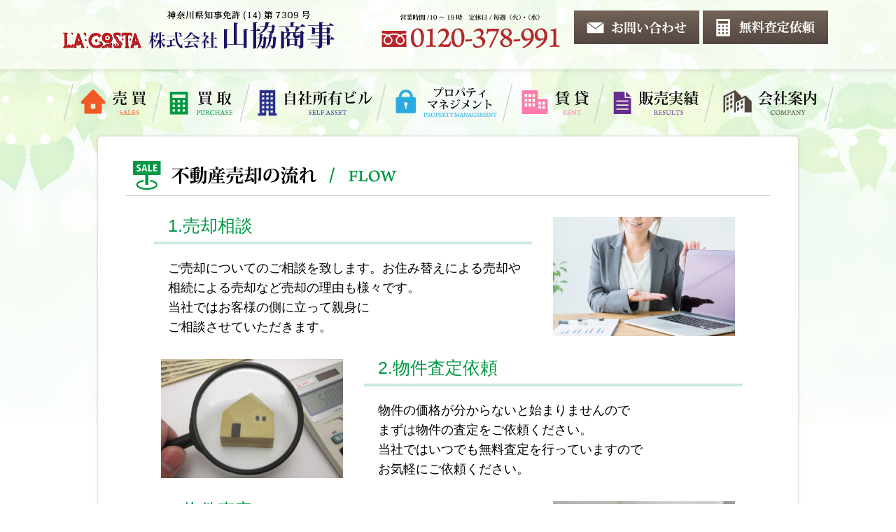

--- FILE ---
content_type: text/html; charset=UTF-8
request_url: https://sankyoushouji.com/flow-sale.php
body_size: 9871
content:
<!DOCTYPE html>
<html>
<head>
<!-- Global site tag (gtag.js) - Google Analytics -->
<script async src="https://www.googletagmanager.com/gtag/js?id=UA-119238598-1"></script>
<script>
  window.dataLayer = window.dataLayer || [];
  function gtag(){dataLayer.push(arguments);}
  gtag('js', new Date());

  gtag('config', 'UA-119238598-1');
</script>
<meta charset="utf-8">
<meta http-equiv="X-UA-Compatible" content="IE=edge">
<meta name="viewport" content="width=device-width, initial-scale=1">
<meta name="description" content="川崎市の不動産会社、株式会社 山協商事での不動産売却の流れをご説明します。">
<meta name="author" content="System8">

<link rel="alternate" media="only screen and (max-width: 640px)" href="https://sankyoushouji.com/s/flow-sale.php" >

<title>不動産売却の流れ － 川崎市の不動産会社、株式会社 山協商事</title>
<link rel="stylesheet" href="/css/reset.css">
<link rel="stylesheet" href="/css/layout.css">
<link rel="stylesheet" href="/css/common.css">
<link rel="stylesheet" href="/css/contents.css">

<link rel="apple-touch-icon-precomposed" sizes="152x152" href="/apple-touch-icon-152x152.png">
<script src="https://ajax.googleapis.com/ajax/libs/jquery/1.10.2/jquery.min.js"></script>
<script src="/js/rollover.js"></script>
<script src="/js/pagetop.js"></script>
<script src="/js/footerFixed.js"></script>
<script src="/js/goto.js"></script>

</head>
<body>
<header id="header-block">
	<div class="corporate-information">
		<div class="centerling">
			<h1 class="company-name">
				<a href="/">
					<img src="/img/logo_header.png"  alt="株式会社 山協商事">
				</a>
			</h1>
			<p class="tel"><img src="/img/freedial_header.png" alt="フリーダイヤル 0120-378-991"></p>
			<ul class="contact-navi">
			<li><a href="/contents/contact/"><img src="/img/bttn_header_contact.png" width="143" height="18" alt="お問い合わせ"></a></li>
			<li><a href="/contents/assessment/"><img src="/img/bttn_header_inspection.png" width="141" height="25" alt="無料査定依頼"></a></li>
			</ul>
		</div>
	</div>
	<nav id="gnavi" class="centerling">
		<ul>
		<li><a href="/contents/sales/"><img src="/img/gmenu_sales_off.png" width="127" height="55" alt="売買"></a></li>
		<li><a href="/purchase.php"><img src="/img/gmenu_purchase_off.png" width="125" height="55" alt="買取"></a></li>
		<li><a href="/property-management.php#selfasset"><img src="/img/gmenu_selfasset_off.png" width="195" height="55" alt="自社所有ビル"></a></li>
		<li><a href="/property-management.php#propertymanagement"><img src="/img/gmenu_management_off.png" width="180" height="55" alt="プロパティマネジメント"></a></li>
		<li><a href="/contents/rent/"><img src="/img/gmenu_rent_off.png" width="131" height="55" alt="賃貸"></a></li>
		<li><a href="/results.php"><img src="/img/gmenu_results_off.png" width="157" height="55" alt="販売実績"></a></li>
		<li><a href="/company.php"><img src="/img/gmenu_company_off.png" width="187" height="55" alt="会社案内"></a></li>
		</ul>
	</nav>
</header>
<article id="flowsale-page" class="contents-body">
	<div class="page-ttl-block">
		<h2 class="page-ttl"><img src="/img/pagettl_flowsale.png" width="377" height="41" alt="不動産売却の流れ"></h2>	</div>
	<section class="column-block">
		<ul class="flow-list">
		<li class="txt-left">
			<div class="txt-box">
				<p class="flow-num">1.売却相談</p>
				<p class="explain">
				ご売却についてのご相談を致します。お住み替えによる売却や<br>
				相続による売却など売却の理由も様々です。<br>
				当社ではお客様の側に立って親身に<br>
				ご相談させていただきます。
				</p>
			</div>
			<p class="fig-box"><img src="/img/fig_flow_08.jpg" width="260" height="170" alt=""></p>
		</li>
		<li class="txt-right">
			<p class="fig-box"><img src="/img/fig_flow_09.jpg" width="260" height="170" alt=""></p>
			<div class="txt-box">
				<p class="flow-num">2.物件査定依頼</p>
				<p class="explain">
				物件の価格が分からないと始まりませんので<br>
				まずは物件の査定をご依頼ください。<br>
				当社ではいつでも無料査定を行っていますので<br>
				お気軽にご依頼ください。
				</p>
			</div>
		</li>
		<li class="txt-left">
			<div class="txt-box">
				<p class="flow-num">3.物件査定</p>
				<p class="explain">
				ご依頼を受けましたら当社にて物件を確認させて<br>
				いただきます。<br>
				地域やご所有不動産の利用状況、各面積など<br>
				お客様のお話しを聞きながら適正に査定させていただきます。
				</p>
			</div>
			<p class="fig-box"><img src="/img/fig_flow_10.jpg" width="260" height="170" alt=""></p>
		</li>
		<li class="txt-right">
			<p class="fig-box"><img src="/img/fig_flow_04.jpg" width="260" height="170" alt=""></p>
			<div class="txt-box">
				<p class="flow-num">4.媒介契約</p>
				<p class="explain">
				売却をご決意されましたら正式に媒介契約を<br>
				ご締結いただきます。これにより売却活動が可能となり、<br>
				より早い売却を目指し当社も動くことになります。<br>
				また、当社にて買取も致しております。<br>
				詳しくは当社<a href="/purchase.php">買取</a>をご覧ください。
				</p>
			</div>
		</li>
		<li class="txt-left">
			<div class="txt-box">
				<p class="flow-num">5.売却活動</p>
				<p class="explain">
				当社にて適正な販売計画を立てます。<br>
				広告活動や不動産会社が閲覧できるレインズなどへの登録、<br>
				オープンハウスや現地販売会など<br>
				積極的に販売活動を致します。
				</p>
			</div>
			<p class="fig-box"><img src="/img/fig_flow_11.jpg" width="260" height="170" alt=""></p>
		</li>
		<li class="txt-right">
			<p class="fig-box"><img src="/img/fig_flow_12.jpg" width="260" height="170" alt=""></p>
			<div class="txt-box">
				<p class="flow-num">6.不動産売買契約</p>
				<p class="explain">
				購入希望者が見つかりましたら諸条件を確認し<br>
				売買契約を締結していただきます。<br>
				買主様、売主様双方がご納得いただき<br>
				気持ちよく契約いただけるよう、当社にてしっかり契約業務を<br>
				致します。
				</p>
			</div>
		</li>
		<li class="txt-left">
			<div class="txt-box">
				<p class="flow-num">7.引渡</p>
				<p class="explain">
				残代金のお支払いをもって所有権移転手続き、<br>
				物件のお引渡しを行っていただきます。<br>
				これにて不動産売買のお取引は完了となります。
				</p>
			</div>
			<p class="fig-box"><img src="/img/fig_flow_13.jpg" width="260" height="170" alt=""></p>
		</li>
		</ul>
	</section>
</article>

<footer id="footer-block">
	<div class="corporate-information centerling-small">
		<p class="company-name"><img src="/img/companyname_footer.png" width="439" height="63" alt="株式会社山協商事"></p>
		<p class="tel"><img src="/img/freedial_footer.png" alt="0120-378-991"></p>
		<ul class="contact-navi">
		<li><a href="/contents/contact/"><img src="/img/bttn_footer_contact.png" width="211" height="26" alt="お問い合わせ"></a></li>
		<li><a href="/contents/assessment/"><img src="/img/bttn_footer_inspection.png" width="210" height="38" alt="無料査定依頼"></a></li>
		</ul>
	</div>
	<div class="menu-block centerling-small">
		<div class="address-block">
			<p>〒211-0063 神奈川県川崎市中原区小杉町3-440</p>
			<p>JR南武線・東急東横線「武蔵小杉」駅 徒歩5分</p>
			<p>TEL. 044-711-3178　　FAX. 044-733-1423</p>
			<div class="sns-box">
				<p class="insta-logo">
					<a href="https://www.instagram.com/" target="_blank">
						<img src="/img/logo_instagram.png" width="121" height="35" alt="Instagram">
					</a>
				</p>
				<p class="insta-id">
					<a href="https://www.instagram.com/" target="_blank">
						sankyoshoji
					</a>
				</p>
			</div>
			<p class="copyright"><small>&copy; 2018 SANKYO SHOJI Co., Ltd.</small></p>
		</div>
		<div class="sitemap-block">
			<ul class="column">
			<li><a href="/contents/sales/">売買物件</a></li>
			<li><a href="/purchase.php">不動産買取</a></li>
			<li class="child"><a href="/contents/assessment/">査定依頼</a></li>
			<li><a href="/property-management.php#selfasset">自社所有ビル</a></li>
			<li><a href="/property-management.php#propertymanagement">プロパティマネジメント</a></li>
			<li><a href="/contents/rent/">賃貸物件</a></li>
			<li><a href="/results.php">販売実績</a></li>
			<li class="child"><a href="/results.php#result-house">戸建実績</a></li>
			<li class="child"><a href="/results.php#result-mansion">マンション実績</a></li>
			</ul>
			<ul class="column">
			<li><a href="/project.php#house">戸建事業</a></li>
			<li><a href="/project.php#mansion">マンション事業</a></li>
			<li><a href="/flow-sale.php">不動産売却の流れ</a></li>
			<li><a href="/flow-buy.php">不動産購入の流れ</a></li>
			<li><a href="/consultation.php">不動産相談窓口</a></li>
			</ul>
			<ul class="column">
			<li><a href="/company.php">会社案内</a></li>
			<li class="child"><a href="/company.php#philosophical">企業理念</a></li>
            <li><a href="/contents/information/">お知らせ</a></li>
			<li><a href="/contents/contact/">お問い合わせ</a></li>
			<li><a href="/contents/voice/">お客様の声</a></li>
			<li><a href="/contents/symposium/">座談会</a></li>
			<li><a href="https://www.ameba.jp/" target="_blank">ブログ</a></li>
			<li><a href="https://www.instagram.com/" target="_blank">Instagram</a></li>
			</ul>
		</div>
	</div>
</footer>

</body>
</html>

--- FILE ---
content_type: text/css
request_url: https://sankyoushouji.com/css/layout.css
body_size: 8297
content:
@charset "utf-8";

/* Common
----------------------------------------- */
body { background: url(/img/bg_header.jpg) center top repeat-x; }

.centerling {
	width: 1100px;
	margin: 0 auto;
}
.centerling-small {
	width: 1000px;
	margin: 0 auto;
}


/* Header
----------------------------------------- */
#header-block .corporate-information {
	padding: 15px 0;
	margin-bottom: 20px;
	background-color: rgba(255,255,255,.6);
	box-shadow: 0 2px 5px rgba(0,0,0,.1);
}
#header-block .corporate-information:after {
	content:"."; 
	display:block; 
	height:0; 
	clear:both; 
	visibility: hidden;
	line-height:0;
}
#header-block .corporate-information { display:inline-block; }
/* Hides from IE-mac \*/
* html #header-block .corporate-information { height:1%; }
#header-block .corporate-information { display:block; }

#header-block .corporate-information .company-name {
	width: 390px;
	vertical-align: bottom;
	float: left;
}

#header-block .corporate-information .company-name a { text-decoration: none; }

#header-block .corporate-information .tel {
	width: 260px;
	margin-left: 61px;
	float: left;
}

#header-block .corporate-information .contact-navi {
	width: 370px;
	float: right;
	overflow: hidden;
}
#header-block .corporate-information .contact-navi li {
	width: 179px;
	height: 48px;
	line-height: 48px;
	margin-right: 5px;
	text-align: center;
	float: left;
}
#header-block .corporate-information .contact-navi li a { display: block; }
#header-block .corporate-information .contact-navi li a:link,
#header-block .corporate-information .contact-navi li a:visited {
	background: #736357;
	background: -moz-linear-gradient(top, #736357 0%, #534741 100%);
	background: -webkit-linear-gradient(top, #736357 0%,#534741 100%);
	background: linear-gradient(to bottom, #736357 0%,#534741 100%);
	filter: progid:DXImageTransform.Microsoft.gradient( startColorstr='#736357', endColorstr='#534741',GradientType=0 );
}
#header-block .corporate-information .contact-navi li a:active,
#header-block .corporate-information .contact-navi li a:hover {
	background: #534741;
	background: -moz-linear-gradient(top, #534741 0%, #736357 100%);
	background: -webkit-linear-gradient(top, #534741 0%,#736357 100%);
	background: linear-gradient(to bottom, #534741 0%,#736357 100%);
	filter: progid:DXImageTransform.Microsoft.gradient( startColorstr='#534741', endColorstr='#736357',GradientType=0 );
}
#header-block .corporate-information .contact-navi li a img { vertical-align: middle; }


/* Global Menu
----------------------------------------- */
#header-block #gnavi {
	width: 1100px;
	margin-bottom: 20px;
	overflow: hidden;
}
#header-block #gnavi ul {
	width: 1105px;
	font-size: 5px;
	letter-spacing: -2em;
}
#header-block #gnavi ul li {
	display: inline-block;
	line-height: 0;
}


/* Footer #footer-block
**			Javascriptでページ最下部貼り付け処理
----------------------------------------- */
#footer-block {
	clear: both;
	height: 750px;
	background: url(/img/bg_footer.jpg) center bottom repeat-x;
}

#footer-block .corporate-information {
	box-sizing: border-box;
	min-height: 405px;	/* 虹の高さ(縮めると虹が途中で途切れてしまうので .menu-block のネガティブマージンで対応) */
	padding-top: 150px;
	background: url(/img/cut_rainbow.png) center top no-repeat;
}

#footer-block .corporate-information .company-name {
	text-align: center;
	margin-bottom: 53px;
}

#footer-block .corporate-information .tel {
	width: 405px;
	float: left;
}

#footer-block .corporate-information .contact-navi {
	width: 552px;
	float: right;
}
#footer-block .corporate-information .contact-navi li {
	width: 266px;
	height: 70px;
	line-height: 70px;
	margin-left: 10px;
	text-align: center;
	float: left;
}
#footer-block .corporate-information .contact-navi li a { display: block; }
#footer-block .corporate-information .contact-navi li a:link,
#footer-block .corporate-information .contact-navi li a:visited {
	background: #736357;
	background: -moz-linear-gradient(top, #736357 0%, #534741 100%);
	background: -webkit-linear-gradient(top, #736357 0%,#534741 100%);
	background: linear-gradient(to bottom, #736357 0%,#534741 100%);
	filter: progid:DXImageTransform.Microsoft.gradient( startColorstr='#736357', endColorstr='#534741',GradientType=0 );
}
#footer-block .corporate-information .contact-navi li a:active,
#footer-block .corporate-information .contact-navi li a:hover {
	background: #534741;
	background: -moz-linear-gradient(top, #534741 0%, #736357 100%);
	background: -webkit-linear-gradient(top, #534741 0%,#736357 100%);
	background: linear-gradient(to bottom, #534741 0%,#736357 100%);
	filter: progid:DXImageTransform.Microsoft.gradient( startColorstr='#534741', endColorstr='#736357',GradientType=0 );
}
#footer-block .corporate-information .contact-navi li a img { vertical-align: middle; }

#footer-block .menu-block {
	clear: both;
	margin-top: -40px;
}

#footer-block .menu-block .address-block {
	width: 430px;
	float: left;
}

#footer-block .menu-block .address-block p {
	margin-bottom: 1em;
	font-size: 16px;
}

#footer-block .menu-block .sns-box { margin-top: 60px; }
#footer-block .menu-block .sns-box a {
	color: #000;
	text-decoration: none;
}
#footer-block .menu-block .sns-box .insta-logo {
	display: inline-block;
	line-height: 35px;
	vertical-align: middle;
}
#footer-block .menu-block .sns-box .insta-logo:after {
	font-size: 20px;
	content: '/';
	vertical-align: top;
}
#footer-block .menu-block .sns-box .insta-id {
	display: inline-block;
	font-size: 16px;
	padding-top: 10px;
	vertical-align: top;
}
#footer-block .menu-block .sns-box .insta-id a:link,
#footer-block .menu-block .sns-box .insta-id a:visited {
	text-decoration: none;
	color: #000;
}
#footer-block .menu-block .sns-box .insta-id a:active,
#footer-block .menu-block .sns-box .insta-id a:hover {
	text-decoration: underline;
	color: #333;
}

#footer-block .menu-block .sitemap-block {
	width: 542px;
	float: right;
}

#footer-block .menu-block .sitemap-block .column {
	display: inline-block;
	margin-right: 40px;
	vertical-align: top;
}
#footer-block .menu-block .sitemap-block .column li {
	font-size: 16px;
	margin-bottom: 10px;
}
#footer-block .menu-block .sitemap-block .column li a:link,
#footer-block .menu-block .sitemap-block .column li a:visited {
	text-decoration: none;
	color: #000;
}
#footer-block .menu-block .sitemap-block .column li a:active,
#footer-block .menu-block .sitemap-block .column li a:hover {
	text-decoration: underline;
	color: #333;
}

#footer-block .menu-block .sitemap-block .column li.child:before {
	content: '－';
}


/* 浮いてる表示 .contents-body
----------------------------------------- */
.contents-body {
	width: 1000px;
	padding: 35px 0;
	margin: 0 auto 20px;
	border-radius: 5px;
	-webkit-border-radius: 5px;
	-moz-border-radius: 5px;
	background-color: #FFF;
	box-shadow: 0px 0px 4px 0 rgba(188,177,177,0.75);
}


/* ページタイトル .page-ttl-block
----------------------------------------- */
.page-ttl-block {
	width: 900px;
	padding: 0 10px 8px;
	margin: 0 auto 30px;
	border-bottom: 1px solid #CCC;
}
.page-ttl-block:after {
	content:"."; 
	display:block; 
	height:0; 
	clear:both; 
	visibility: hidden;
	line-height:0;
}
.page-ttl-block { display:inline-block; }
/* Hides from IE-mac \*/
* html .page-ttl-block { height:1%; }
.page-ttl-block { display:block; }

.page-ttl-block .page-ttl,
.page-ttl-block .column-list {	/* 幅はコンテンツによって変わるのでページごとに指定 */
	min-height: 38px;
	vertical-align: bottom;
}
.page-ttl-block .page-ttl { float: left; }
.page-ttl-block .column-list { float: right; }

.page-ttl-block .page-ttl img { vertical-align: bottom; }

.page-ttl-block .column-list {
	font-size: 10px;
	text-align: right;
}
.page-ttl-block .column-list li {
	display: inline-block;
	height: 38px;
	margin-right: 15px;
	font-size: 18px;
	vertical-align: middle;
}
.page-ttl-block .column-list li a {
	display: table-cell;
	height: 38px;
	padding-left: 32px;
	text-decoration: none;
	vertical-align: middle;
	color: #000;
}
.page-ttl-block .column-list li a:link,
.page-ttl-block .column-list li a:visited {
	background: url(/img/icon_boxarrow_green_dark.png) left center no-repeat;
}
.page-ttl-block .column-list li a:active,
.page-ttl-block .column-list li a:hover {
	background: url(/img/icon_boxarrow_green_pale.png) left center no-repeat;
}


--- FILE ---
content_type: text/css
request_url: https://sankyoushouji.com/css/common.css
body_size: 3750
content:
@charset "utf-8";

/* clearfix */
.clearfix:after {
	content:"."; 
	display:block; 
	height:0; 
	clear:both; 
	visibility: hidden;
	line-height:0;
}
.clearfix { display:inline-block; }
/* Hides from IE-mac \*/
* html .clearfix { height:1%; }
.clearfix { display:block; }

/* 準備中表記 */
.preparation .message {
	padding-top: 20px;
	margin-bottom: 30px;
	font-size: 24px;
	color: #666;
	text-align: center;
}

.preparation .link {
	width: 300px;
	margin: 0 auto 80px;
}

.preparation .link a {
	position: relative;
	display: block;
	line-height: 60px;
	color: #FFF;
	font-size: 16px;
	text-align: center;
	text-decoration: none;
}

.preparation .link a:link,
.preparation .link a:visited {
	background: #736357;
	background: -moz-linear-gradient(top, #736357 0%, #534741 100%);
	background: -webkit-linear-gradient(top, #736357 0%,#534741 100%);
	background: linear-gradient(to bottom, #736357 0%,#534741 100%);
	filter: progid:DXImageTransform.Microsoft.gradient( startColorstr='#736357', endColorstr='#534741',GradientType=0 );
}
.preparation .link a:active,
.preparation .link a:hover {
	background: #534741;
	background: -moz-linear-gradient(top, #534741 0%, #736357 100%);
	background: -webkit-linear-gradient(top, #534741 0%,#736357 100%);
	background: linear-gradient(to bottom, #534741 0%,#736357 100%);
	filter: progid:DXImageTransform.Microsoft.gradient( startColorstr='#534741', endColorstr='#736357',GradientType=0 );
}
.preparation .link a:before {
	position: absolute;
	top: 50%;
	left: 20px;
	margin-top: -8px;
	content: '';
	border: 8px solid transparent;
	border-right: 8px solid #FFF;
}


/* サブナビ .subnavi-block
----------------------------------------- */
.subnavi-block {
	clear: both;
	width: 980px;
	margin: 0 auto 40px;
}
.subnavi-block:after {
	content:"."; 
	display:block; 
	height:0; 
	clear:both; 
	visibility: hidden;
	line-height:0;
}
.subnavi-block { display:inline-block; }
/* Hides from IE-mac \*/
* html .subnavi-block { height:1%; }
.subnavi-block { display:block; }

.subnavi-block ul { margin-left: 20px; }
.subnavi-block ul li {
	width: 320px;
	height: 124px;
	float: left;
}



/* 販売実績 戸建 .resulthouse-list
**		/results.php , /contents/resulthouse/
----------------------------------------- */

.resulthouse-list {
	width: 850px;
	margin: 0 auto 50px;
	overflow: hidden;
}

.resulthouse-list ul {
	width: 870px;
	margin-bottom: 30px;
}

.resulthouse-list ul:after {
	content:"."; 
	display:block; 
	height:0; 
	clear:both; 
	visibility: hidden;
	line-height:0;
}
.resulthouse-list ul { display:inline-block; }
/* Hides from IE-mac \*/
* html .resulthouse-list ul { height:1%; }
.resulthouse-list ul { display:block; }

.resulthouse-list ul ul { margin-left: 20px; }
.resulthouse-list ul ul li {
	width: 320px;
	height: 124px;
	float: left;
}

.resulthouse-list ul li {
	box-sizing: border-box;
	width: 415px;
	height: 220px;
	margin: 0 20px 20px 0;
	border: 1px solid #CCC;
	float: left;
}

.resulthouse-list ul li a {
	display: block;
	text-decoration: none;
}
.resulthouse-list ul li a:hover { opacity: .7; }

.resulthouse-list ul li a .property-ttl {
	padding: 10px 10px 0;
	font-size: 18px;
	font-weight: bold;
	color: #009844;
}
.resulthouse-list ul li .thumb {
	width: 170px;
	height: 170px;
	margin: 10px 0 10px 10px;
	float: left;
}
.resulthouse-list ul li .thumb img { width: 100%; height: auto; }

.resulthouse-list ul li dl {
	width: 212px;
	float: right;
	margin: 10px 10px 10px 0;
}
.resulthouse-list ul li dl dt,
.resulthouse-list ul li dl dd {
	margin-bottom: 5px;
	line-height: 1.6em;
	float: left;
}
.resulthouse-list ul li dl dt {
	clear: left;
	width: 70px;
	text-align: center;
	font-size: 14px;
	color: #FFF;
	background-color: #009844;
}
.resulthouse-list ul li dl dd {
	width: 125px;
	margin-left: 7px;
	font-size: 13px;
	color: #000;
}







--- FILE ---
content_type: text/css
request_url: https://sankyoushouji.com/css/contents.css
body_size: 25600
content:
@charset "utf-8";

/* 下層ページCSS
----------------------------------------- */

/* 共通CSS
----------------------------------------- */
.emph-blue {
	font-size: 20px;
	font-weight: bold;
	color: #005BAB;
}

.column-block .column-title {
	clear: both;
	box-sizing: border-box;
	padding: 10px 20px;
	margin: 0 auto 25px;
	font-size: 25px;
	font-weight: normal;
	color: #009844;
	background-color: #CCEADA;
}


/* 販売実績ページ
**		#results-page
----------------------------------------- */
#results-page { margin-bottom: 50px; }

#results-page .page-ttl-block .page-ttl { width: 450px; }
#results-page .page-ttl-block .column-list { width: 450px; }

#results-page .column-block {
	clear: both;
	width: 860px;
	margin: 0 auto 40px;
}

/*
.resulthouse-list
	一覧部分はWPと共通になるのでcommon.cssで定義
*/

#results-page .resulthouse-list .more {
	clear: both;
	text-align: center;
}
#results-page .resulthouse-list .more a {
	display: inline-block;
	padding: 10px 30px;
	font-size: 25px;
	color: #FFF;
	text-decoration: none;
	background-color: #534741;
}
#results-page .resulthouse-list .more a:hover { background-color: #7a6e68; }

#results-page .resultmansion-list { margin-bottom: 20px; }

#results-page .resultmansion-list li {
	box-sizing: border-box;
	width: 270px;
	min-height: 270px;
	padding: 10px;
	margin: 0 8px 15px;
	text-align: center;
	border: 1px solid #CCC;
	float: left;
}

#results-page .resultmansion-list li .thumb { margin-bottom: 5px; }

#results-page .resultmansion-list li .name {
	line-height: 1.2em;
	margin-bottom: 5px;
	font-size: 18px;
}
#results-page .resultmansion-list li .address {
	line-height: 1.2em;
	font-size: 14px;
}

/* 会社概要ページ
**		#company-page
----------------------------------------- */
#company-page { margin-bottom: 50px; }

#company-page .page-ttl-block .page-ttl { width: 450px; }
#company-page .page-ttl-block .column-list { width: 450px; }

#company-page .column-block {
	clear: both;
	width: 860px;
	margin: 0 auto 40px;
}

#company-page .column-block .data-table {
	box-sizing: border-box;
	width: 800px;
	margin: 0 auto 30px;
	border-top: 1px solid #009844;
	border-left: 5px solid #009844;
}
#company-page .column-block .data-table th,
#company-page .column-block .data-table td {
	line-height: 1.4em;
	padding: 15px 20px;
	font-size: 16px;
	border-bottom: 1px solid #009844;
}
#company-page .column-block .data-table th {
	text-align: left;
	font-weight: normal;
	white-space: nowrap;
	border-right: 1px solid #009844;
	background-color: #CCEADA;
}
#company-page .column-block .data-table td { border-right: 1px solid #009844; }

#company-page .column-block .simple-map {
    text-align: center;
    margin-bottom: 30px;
}

#company-page .column-block .map {
	width: 850px;
	height: 300px;
	margin: 0 auto;
}

#company-page .column-block .catch {
	margin-bottom: 20px;
	text-align: center;
}


/* 自社所有ビル・プロパティマネジメントページ
**		#propertymanagement-page
----------------------------------------- */
#propertymanagement-page { margin-bottom: 50px; }
#propertymanagement-page .column-block {
	width: 890px;
	margin: 0 auto;
}
#propertymanagement-page .column-block .column-title { width: 860px; }

#propertymanagement-page .selfasset-lead {
	width: 470px;
	margin-left: 10px;
	float: left;
}

#propertymanagement-page .selfasset-lead p {
	line-height: 1.6em;
	margin-bottom: 1em;
}

#propertymanagement-page .buildings {
	width: 319px;
	margin-right: 20px;
	float: right;
}
#propertymanagement-page .buildings img { margin-bottom: 20px; }

#propertymanagement-page .selfasset-list {
	clear: both;
	width: 890px;
}
#propertymanagement-page .selfasset-list li {
	box-sizing: border-box;
	width: 270px;
	margin: 0 10px 20px;
	text-align: center;
	border: 1px solid #CCC;
	float: left;
}
#propertymanagement-page .selfasset-list li a {
	display: block;
	padding: 10px 0;
	font-size: 18px;
	text-decoration: none;
	color: #231815;
}
#propertymanagement-page .selfasset-list li a img { margin-bottom: 10px; }
#propertymanagement-page .selfasset-list li a span { display: block; }

#propertymanagement-page .selfasset-list li a:hover img { opacity: .7; }

#propertymanagement-page .selfasset-other {
	clear: both;
	margin: 0 30px 30px 0;
	font-size: 20px;
	text-align: right;
}

#propertymanagement-page .column-block .propertymanagement-lead {
	width: 850px;
	line-height: 1.6em;
	margin: 0 auto 30px;
	font-size: 16px;
}

#propertymanagement-page .column-block .propertymanagement-explain {
	width: 850px;
	line-height: 1.6em;
	margin: 0 auto 30px;
	font-size: 16px;
}

#propertymanagement-page .column-block .management-system {
	width: 850px;
	margin: 0 auto 40px;
	text-align: left;
}

#propertymanagement-page .column-block .management-system figcaption,
#propertymanagement-page .column-block .servicelist-ttl {
	width: 850px;
	margin: 0 auto 15px;
}

#propertymanagement-page .column-block .service-list {
	width: 850px;
	margin: 0 auto 30px;
	font-size: 5px;
	text-align: center;
}
#propertymanagement-page .column-block .service-list li {
	display: inline-block;
	box-sizing: border-box;
	width: 158px;
	height: 250px;
	margin: 0 4px;
	vertical-align: top;
	text-align: center;
	border: 3px solid #29ABE2;
}
#propertymanagement-page .column-block .service-list li .icon { margin: 15px 0; }
#propertymanagement-page .column-block .service-list li .service-name {
	margin-bottom: 10px;
	font-size: 25px;
	color: #29ABE2;
}
#propertymanagement-page .column-block .service-list li .outline {
	line-height: 1.3em;
	font-size: 16px;
}

#propertymanagement-page .column-block .consultant-lead {
	width: 850px;
	margin: 0 auto 30px;
}
#propertymanagement-page .column-block .consultant-explain {
	width: 850px;
	line-height: 1.6em;
	margin: 0 auto 30px;
	font-size: 16px;
}

#propertymanagement-page .column-block .paragraph-box {
	clear: both;
	width: 810px;
	margin: 0 auto 20px;
}
#propertymanagement-page .column-block .paragraph-box:after {
	content:"."; 
	display:block; 
	height:0; 
	clear:both; 
	visibility: hidden;
	line-height:0;
}
#propertymanagement-page .column-block .paragraph-box { display:inline-block; }
/* Hides from IE-mac \*/
* html #propertymanagement-page .column-block .paragraph-box { height:1%; }
#propertymanagement-page .column-block .paragraph-box { display:block; }

#company-page .column-block .lead p {
	line-height: 1.5em;
	margin-bottom: 1em;
	font-size: 16px;
}

#propertymanagement-page .column-block .paragraph-box .txt-box {
	width: 530px;
	float: left;
}
#propertymanagement-page .column-block .paragraph-box .txt-box .subttl { margin-bottom: 15px; }
#propertymanagement-page .column-block .paragraph-box .txt-box .explain {
	line-height: 1.5em;
	margin-bottom: 1em;
	font-size: 16px;
}

#propertymanagement-page .column-block .paragraph-box .thumb-box {
	width: 236px;
	float: right;
}

#propertymanagement-page .column-block .service-image {
	clear: both;
	margin-bottom: 30px;
	text-align: center;
}


/* 買取ページ
**		#purchase-page
----------------------------------------- */
#purchase-page { margin-bottom: 50px; }

#purchase-page .page-ttl-block .page-ttl { width: 352px; }

#purchase-page .page-ttl-block .column-list {
	width: 460px;
	text-align: left;
}

#purchase-page .purchase-explain {
	width: 860px;
	line-height: 1.6em;
	margin: 0 auto 30px;
	font-size: 16px;
}

#purchase-page .column-block {
	width: 890px;
	margin: 0 auto;
}
#purchase-page .column-block .column-title { width: 860px; }

#purchase-page .column-block .free-baluation {
	clear: both;
	width: 400px;
	line-height: 0;
	margin: 0 auto 50px;
}
#purchase-page .column-block .free-baluation a {
	display: block;
	padding: 20px 0;
	text-align: center;
}
#purchase-page .column-block .free-baluation a:link,
#purchase-page .column-block .free-baluation a:visited {
	background: #736357;
	background: -moz-linear-gradient(top, #736357 0%, #534741 100%);
	background: -webkit-linear-gradient(top, #736357 0%,#534741 100%);
	background: linear-gradient(to bottom, #736357 0%,#534741 100%);
	filter: progid:DXImageTransform.Microsoft.gradient( startColorstr='#736357', endColorstr='#534741',GradientType=0 );
}
#purchase-page .column-block .free-baluation a:active,
#purchase-page .column-block .free-baluation a:hover {
	background: #534741;
	background: -moz-linear-gradient(top, #534741 0%, #736357 100%);
	background: -webkit-linear-gradient(top, #534741 0%,#736357 100%);
	background: linear-gradient(to bottom, #534741 0%,#736357 100%);
	filter: progid:DXImageTransform.Microsoft.gradient( startColorstr='#534741', endColorstr='#736357',GradientType=0 );
}
#purchase-page .column-block .free-baluation a img { vertical-align: middle; }

#purchase-page .column-block .promise-txt-box {
	width: 600px;
	margin-left: 30px;
	float: left;
}

#purchase-page .column-block .promise-txt-box .lead {
	line-height: 1.6em;
	margin-bottom: 30px;
	font-size: 16px;
}
#purchase-page .column-block .promise-txt-box .objectperson { margin: 0 0 20px 0; }

#purchase-page .column-block .promise-txt-box .objectperson-list { margin-bottom: 30px; }

#purchase-page .column-block .promise-txt-box .objectperson-list li {
	line-height: 1.5em;
	margin-bottom: 15px;
	padding-left: 30px;
	font-size: 16px;
	background: url(/img/icon_check.png) left center no-repeat;
}

#purchase-page .column-block .promise-thumb-box {
	width: 205px;
	margin-right: 20px;
	float: right;
}

#purchase-page .column-block .merit-box {
	clear: both;
	width: 100%;
}

#purchase-page .column-block .merit-box .merit-ttl { margin: 0 20px 30px; }

#purchase-page .column-block .merit-box .merit-list {
	width: 850px;
	margin: 0 auto 30px;
	font-size: 5px;
	text-align: center;
}
#purchase-page .column-block .merit-box .merit-list li {
	display: inline-block;
	box-sizing: border-box;
	width: 158px;
	height: 250px;
	margin: 0 4px;
	vertical-align: top;
	text-align: center;
	border: 3px solid #FF7BAC;
}
#purchase-page .column-block .merit-box .merit-list li .icon {
	margin: 15px 0;
	height: 100px;
	line-height: 100px;
	vertical-align: middle;
}
#purchase-page .column-block .merit-box .merit-list li .merit-txt {
	line-height: 1.5em;
	font-size: 20px;
	color: #222;
}

#purchase-page .column-block .promise-step-box {
	clear: both;
	width: 100%;
}

#purchase-page .column-block .promise-step-box .promisestep-ttl { margin: 0 20px 30px; }

#purchase-page .column-block .promise-step-box .step-list {
	width: 860px;
	margin: 0 auto 50px;
	font-size: 5px;
	text-align: center;
}
#purchase-page .column-block .promise-step-box .step-list li {
	display: inline-block;
	box-sizing: border-box;
	width: 200px;
	margin: 0 5px;
	vertical-align: top;
	text-align: left;
}
#purchase-page .column-block .promise-step-box .step-list li .num {
	display: inline-block;
	width: 2em;
	height: 2em;
	line-height: 2em;
	margin: 0 2px 20px 0;
	color: #FFF;
	font-size: 20px;
	text-align: center;
	vertical-align: top;
	background-color: #009844;
}
#purchase-page .column-block .promise-step-box .step-list li .step {
	display: inline-block;
	line-height: 2em;
	min-height: 2em;
	font-size: 20px;
	margin-bottom: 20px;
}
#purchase-page .column-block .promise-step-box .step-list li .step img { vertical-align: middle; }

#purchase-page .column-block .easypayment-txt-box {
	width: 620px;
	margin-left: 20px;
	float: left;
}

#purchase-page .column-block .easypayment-txt-box .lead {
	line-height: 1.6em;
	margin-bottom: 30px;
	font-size: 16px;
}

#purchase-page .column-block .easypayment-case dt {
	margin-bottom: 15px;
	font-size: 20px;
	font-weight: bold;
	color: #005BAB;
}

#purchase-page .column-block .easypayment-case dd {
	line-height: 1.6em;
	margin-bottom: 30px;
	font-size: 16px;
}

#purchase-page .column-block .easypayment-thumb-box {
	width: 204px;
	margin-right: 20px;
	float: right;
}

#purchase-page .column-block .easypayment-step-box { clear: both; }
#purchase-page .column-block .easypayment-step-box .easypayment-step-ttl { margin: 0 0 30px 20px; }

#purchase-page .column-block .easypayment-step-box .step-list {
	width: 860px;
	margin: 0 auto 30px;
	font-size: 5px;
	text-align: center;
}
#purchase-page .column-block .easypayment-step-box .step-list li {
	display: inline-block;
	box-sizing: border-box;
	width: 200px;
	margin: 0 5px;
	vertical-align: top;
	text-align: left;
}
#purchase-page .column-block .easypayment-step-box .step-list li .num {
	display: inline-block;
	width: 2em;
	height: 2em;
	line-height: 2em;
	margin: 0 2px 20px 0;
	color: #FFF;
	font-size: 20px;
	text-align: center;
	vertical-align: top;
	background-color: #009844;
}
#purchase-page .column-block .easypayment-step-box .step-list li .step {
	display: inline-block;
	line-height: 2em;
	min-height: 2em;
	font-size: 20px;
	margin-bottom: 20px;
}
#purchase-page .column-block .easypayment-step-box .step-list li .step img { vertical-align: middle; }

#purchase-page .column-block .easypayment-step-box .explain {
	width: 860px;
	margin: 0 auto 40px;
	line-height: 1.6em;
	font-size: 16px;
}

#purchase-page .column-block .general-txt-box {
	width: 570px;
	line-height: 1.6em;
	margin: 0 0 30px 20px;
	font-size: 16px;
	float: left;
}

#purchase-page .column-block .general-thumb-box {
	width: 260px;
	margin-right: 20px;
	float: right;
}

#purchase-page .column-block .general-step-box { clear: both; }

#purchase-page .column-block .general-step-box .general-step-ttl { margin: 0 0 30px 20px; }

#purchase-page .column-block .general-step-box .step-list {
	width: 860px;
	margin: 0 auto 50px;
	font-size: 5px;
	text-align: center;
}
#purchase-page .column-block .general-step-box .step-list li {
	display: inline-block;
	box-sizing: border-box;
	width: 200px;
	margin: 0 5px;
	vertical-align: top;
	text-align: left;
}
#purchase-page .column-block .general-step-box .step-list li .num {
	display: inline-block;
	width: 2em;
	height: 2em;
	line-height: 2em;
	margin: 0 2px 20px 0;
	color: #FFF;
	font-size: 20px;
	text-align: center;
	vertical-align: top;
	background-color: #009844;
}
#purchase-page .column-block .general-step-box .step-list li .step {
	display: inline-block;
	line-height: 2em;
	min-height: 2em;
	font-size: 20px;
	margin-bottom: 20px;
}
#purchase-page .column-block .general-step-box .step-list li .step img { veritcal-align: middle; }

/* 2021/08/31 追記 アパート用地買取 */

#purchase-page #apartment .mv {
	text-align: center;
	margin-bottom: 20px;
}
#purchase-page #apartment .flex {
	width: 840px;
	margin: 0 auto 30px;
	display: flex;
	justify-content: space-between;
}
#purchase-page #apartment .emph-blue {
	margin-bottom: 20px;
}
#purchase-page #apartment .list {
	margin-bottom: 20px;
}
#purchase-page #apartment .list li {
	line-height: 1.5em;
    margin-bottom: 15px;
    padding-left: 30px;
    font-size: 16px;
    background: url(/img/icon_check.png) left center no-repeat;
}
#purchase-page #apartment .catch {
	font-size: 24px;
	border-top:1px solid #009844;
	border-bottom:1px solid #009844;
	padding: 5px 0;
	line-height: 1.5;
	color: #009844;
	font-weight: bold;
	text-align: center;
	width: 840px;
	margin: 0 auto 30px;
}
#purchase-page #apartment .step-list {
	margin-bottom: 30px;
}
#purchase-page #apartment .flow-txt {
	width: 840px;
	margin: 0 auto 30px;
	line-height: 1.5;
}
#purchase-page #apartment .flow-txt a {
	color: #009844;
}
#purchase-page #apartment .faq-block {
	width: 840px;
	margin: 0 auto 50px;
}
#purchase-page #apartment .faq-block .q {
	background: url("../img/faq_q.png") left center no-repeat;
	padding-left: 50px;
	line-height: 34px;
	margin-bottom: 10px;
}
#purchase-page #apartment .faq-block .a {
	background: url("../img/faq_a.png") left top no-repeat;
	padding-left: 50px;
	line-height: 1.5;
	padding-top: 3px;
	margin-bottom: 20px;
}

/* 2022/09/29 追記 相続物件買取 */

#purchase-page #inheritance .mv {
	text-align: center;
	margin-bottom: 20px;
}
#purchase-page #inheritance .flex {
	width: 840px;
	margin: 0 auto 30px;
	display: flex;
	justify-content: space-between;
}
#purchase-page #inheritance .emph-blue {
	margin-bottom: 20px;
}
#purchase-page #inheritance .mb15em {
	margin-bottom: 1.5em;
	line-height: 1.5em;
}
#purchase-page #inheritance .catch {
	font-size: 24px;
	border-top:1px solid #009844;
	border-bottom:1px solid #009844;
	padding: 5px 0;
	line-height: 1.5;
	color: #009844;
	font-weight: bold;
	text-align: center;
	width: 840px;
	margin: 0 auto 30px;
}
#purchase-page #inheritance .appraiser-box01 {
	width: 840px;
	margin: 0 auto 30px;
	border: 1px solid #009844;
}
#purchase-page #inheritance .appraiser-box01 .ttl {
	font-size: 20px;
	font-weight: bold;
	color: #009844;
	text-align: center;
	background: #cceada;
	line-height: 50px;
}
#purchase-page #inheritance .appraiser-box01 .flex {
	display: flex;
	justify-content:flex-start;
	padding: 20px 20px 0;
}
#purchase-page #inheritance .appraiser-box01 .photo {
	margin-right: 30px;
}
#purchase-page #inheritance .appraiser-box01 .txt {
	line-height: 1.5em;
}
#purchase-page #inheritance .appraiser-box02 {
	width: 840px;
	margin: 0 auto 30px;
	border: 1px solid #009844;
}
#purchase-page #inheritance .appraiser-box02 .ttl {
	font-size: 20px;
	font-weight: bold;
	color: #009844;
	text-align: center;
	background: #cceada;
	line-height: 50px;
}
#purchase-page #inheritance .appraiser-box02 .flex {
	width: 800px;
	display: flex;
	padding: 20px 20px 0;
}
#purchase-page #inheritance .appraiser-box02 .name {
	text-align: center;
	font-size: 20px;
	font-weight: bold;
	color: #009844;
	margin-bottom: 5px;
}
#purchase-page #inheritance .appraiser-box02 .office {
	text-align: center;
	font-size: 14px;
	margin-bottom: 10px;
}

/* 戸建事業・マンション事業ページ
**		#project-page
----------------------------------------- */
#project-page { margin-bottom: 50px; }

#project-page .column-block {
	width: 890px;
	margin: 0 auto;
}
#project-page .column-block .column-title { width: 860px; }

#project-page .column-block .houseproject-lead {
	width: 860px;
	line-height: 1.6em;
	margin: 0 auto 30px;
	font-size: 16px;
}

#project-page .column-block .totalsupportsystem-txt-box {
	width: 620px;
	margin: 0 0 30px 20px;
	float: left;
}
#project-page .column-block .totalsupportsystem-txt-box p {
	line-height: 1.6em;
	font-size: 16px;
}

#project-page .column-block .totalsupportsystem-thumb-box {
	width: 210px;
	margin: 0 20px 30px 0;
	float: right;
}

#project-page .column-block .totalsupportsystem-list {
	clear: both;
	font-size: 5px;
	text-align: center;
	margin-bottom: 30px;
}
#project-page .column-block .totalsupportsystem-list li {
	box-sizing: border-box;
	display: inline-block;
	width: 157px;
	height: 170px;
	padding: 10px 0;
	margin: 0 4px;
	vertical-align: top;
	border: 3px solid #2E3192;
}
#project-page .column-block .totalsupportsystem-list li .icon {
	text-align: center;
	margin-bottom: 10px;
}
#project-page .column-block .totalsupportsystem-list li .txt {
	line-height: 1.2em;
	text-align: center;
	font-size: 25px;
	color: #2E3192;
}

#project-page .column-block .forinhabitant-txt-box {
	width: 620px;
	margin: 0 0 30px 20px;
	float: left;
}
#project-page .column-block .forinhabitant-txt-box p {
	line-height: 1.6em;
	font-size: 16px;
}

#project-page .column-block .forinhabitant-thumb-box {
	width: 210px;
	margin: 0 20px 30px 0;
	float: right;
}

#project-page .column-block .mansionproject-lead {
	width: 840px;
	line-height: 1.5em;
	margin: 0 auto 30px;
	font-size: 16px;
}

#project-page .column-block .step-list {
	width: 860px;
	margin-bottom: 30px;
	font-size: 5px;
	text-align: center;
}
#project-page .column-block .step-list li {
	box-sizing: border-box;
	display: inline-block;
	width: 270px;
	height: 340px;
	padding: 10px 0;
	margin: 0 4px 10px;
	border: 1px solid #CCC;
	vertical-align: top;
}
#project-page .column-block .step-list li .name {
	width: 250px;
	height: 50px;
	margin: 0 auto 5px;
	text-align: left;
	font-size: 20px;
	color: #2E3192;
}
#project-page .column-block .step-list li .name .icon {
	display: inline-block;
	width: 50px;
}
#project-page .column-block .step-list li .name .icon img {
	vertical-align: middle;
}

#project-page .column-block .step-list li .thumb {
	margin-bottom: 10px;
	text-align: center;
}

#project-page .column-block .step-list li .txt {
	width: 248px;
	line-height: 1.4em;
	margin: 0 auto 10px;
	font-size: 16px;
	text-align: left;
	color: #000;
}


/* 不動産購入の流れページ
**		#flowbuy-page
----------------------------------------- */
#flowbuy-page { margin-bottom: 50px; }

#flowbuy-page .column-block {
	clear: both;
	width: 860px;
	margin: 0 auto 40px;
}

#flowbuy-page .column-block .flow-list {
	width: 840px;
	margin: 0 auto;
}
#flowbuy-page .column-block .flow-list:after {
	content:"."; 
	display:block; 
	height:0; 
	clear:both; 
	visibility: hidden;
	line-height:0;
}
#flowbuy-page .column-block .flow-list { display:inline-block; }
/* Hides from IE-mac \*/
* html #flowbuy-page .column-block .flow-list { height:1%; }
#flowbuy-page .column-block .flow-list { display:block; }

#flowbuy-page .column-block .flow-list li { clear: both; }

#flowbuy-page .column-block .flow-list li .txt-box {
	width: 540px;
	padding-bottom: 30px;
}

#flowbuy-page .column-block .flow-list li .txt-box .flow-num {
	padding: 0 20px 10px;
	margin-bottom: 20px;
	font-size: 25px;
	color: #009844;
	border-bottom: 4px solid #CCEADA;
}

#flowbuy-page .column-block .flow-list li .txt-box .explain {
	line-height: 1.6em;
	margin: 0 15px 0 20px;
	font-size: 18px;
	color: #000;
}

#flowbuy-page .column-block .flow-list li .fig-box {
	width: 280px;
	padding-bottom: 30px;
	text-align: center;
}

#flowbuy-page .column-block .flow-list li.txt-left .txt-box { float: left; }
#flowbuy-page .column-block .flow-list li.txt-left .fig-box { float: right; }

#flowbuy-page .column-block .flow-list li.txt-right .txt-box { float: right; }
#flowbuy-page .column-block .flow-list li.txt-right .fig-box { float: left; }


/* 不動産売却の流れページ
**		#flowsale-page
----------------------------------------- */
#flowsale-page { margin-bottom: 50px; }

#flowsale-page .column-block {
	clear: both;
	width: 860px;
	margin: 0 auto 40px;
}

#flowsale-page .column-block .flow-list {
	width: 840px;
	margin: 0 auto;
}
#flowsale-page .column-block .flow-list:after {
	content:"."; 
	display:block; 
	height:0; 
	clear:both; 
	visibility: hidden;
	line-height:0;
}
#flowsale-page .column-block .flow-list { display:inline-block; }
/* Hides from IE-mac \*/
* html #flowsale-page .column-block .flow-list { height:1%; }
#flowsale-page .column-block .flow-list { display:block; }

#flowsale-page .column-block .flow-list li { clear: both; }

#flowsale-page .column-block .flow-list li .txt-box {
	width: 540px;
	padding-bottom: 30px;
}

#flowsale-page .column-block .flow-list li .txt-box .flow-num {
	padding: 0 20px 10px;
	margin-bottom: 20px;
	font-size: 25px;
	color: #009844;
	border-bottom: 4px solid #CCEADA;
}

#flowsale-page .column-block .flow-list li .txt-box .explain {
	line-height: 1.6em;
	margin: 0 15px 0 20px;
	font-size: 18px;
	color: #000;
}

#flowsale-page .column-block .flow-list li .txt-box .explain a:link,
#flowsale-page .column-block .flow-list li .txt-box .explain a:visited {
	text-decoration: none;
	color: #009844;
}
#flowsale-page .column-block .flow-list li .txt-box .explain a:active,
#flowsale-page .column-block .flow-list li .txt-box .explain a:hover {
	text-decoration: underline;
	color: #009844;
}

#flowsale-page .column-block .flow-list li .fig-box {
	width: 280px;
	padding-bottom: 30px;
	text-align: center;
}

#flowsale-page .column-block .flow-list li.txt-left .txt-box { float: left; }
#flowsale-page .column-block .flow-list li.txt-left .fig-box { float: right; }

#flowsale-page .column-block .flow-list li.txt-right .txt-box { float: right; }
#flowsale-page .column-block .flow-list li.txt-right .fig-box { float: left; }


/* 不動産相談窓口ページ
**		#consultation-page
----------------------------------------- */
#consultation-page { margin-bottom: 50px; }

#consultation-page .column-block {
	width: 860px;
	margin: 0 auto;
}

#consultation-page .column-block .lead {
	margin-bottom: 40px;
	text-align: left;
	font-size: 20px;
}

#consultation-page .column-block .lead p {
	line-height: 1.6em;
	margin-bottom: 15px;
}

#consultation-page .column-block .lead p .emph {
	font-size: 30px;
	color: #009844;
}

#consultation-page .column-block .consultation-catch {
	margin-bottom: 30px;
	text-align: center;
}

#consultation-page .column-block .consultation-fig {
	margin-bottom: 40px;
	text-align: center;
}

#consultation-page .column-block .consultation-form {
	margin-bottom: 30px;
	text-align: center;
}
#consultation-page .column-block .consultation-form a {
	display: inline-block;
	padding: 20px 40px;
}
#consultation-page .column-block .consultation-form a:link,
#consultation-page .column-block .consultation-form a:visited {
	background: #736357;
	background: -moz-linear-gradient(top, #736357 0%, #534741 100%);
	background: -webkit-linear-gradient(top, #736357 0%,#534741 100%);
	background: linear-gradient(to bottom, #736357 0%,#534741 100%);
	filter: progid:DXImageTransform.Microsoft.gradient( startColorstr='#736357', endColorstr='#534741',GradientType=0 );
}
#consultation-page .column-block .consultation-form a:active,
#consultation-page .column-block .consultation-form a:hover {
	background: #534741;
	background: -moz-linear-gradient(top, #534741 0%, #736357 100%);
	background: -webkit-linear-gradient(top, #534741 0%,#736357 100%);
	background: linear-gradient(to bottom, #534741 0%,#736357 100%);
	filter: progid:DXImageTransform.Microsoft.gradient( startColorstr='#534741', endColorstr='#736357',GradientType=0 );
}



